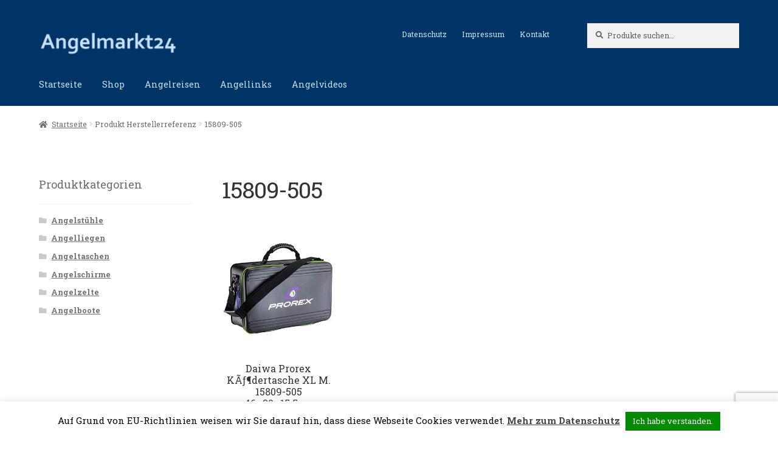

--- FILE ---
content_type: text/html; charset=utf-8
request_url: https://www.google.com/recaptcha/api2/anchor?ar=1&k=6Ld_fRsaAAAAAFsEhemETMCo0WrhKMBlwmILkO4W&co=aHR0cHM6Ly9hbmdlbG1hcmt0MjQuZGU6NDQz&hl=en&v=PoyoqOPhxBO7pBk68S4YbpHZ&size=invisible&anchor-ms=20000&execute-ms=30000&cb=fae9ktd16vv
body_size: 48581
content:
<!DOCTYPE HTML><html dir="ltr" lang="en"><head><meta http-equiv="Content-Type" content="text/html; charset=UTF-8">
<meta http-equiv="X-UA-Compatible" content="IE=edge">
<title>reCAPTCHA</title>
<style type="text/css">
/* cyrillic-ext */
@font-face {
  font-family: 'Roboto';
  font-style: normal;
  font-weight: 400;
  font-stretch: 100%;
  src: url(//fonts.gstatic.com/s/roboto/v48/KFO7CnqEu92Fr1ME7kSn66aGLdTylUAMa3GUBHMdazTgWw.woff2) format('woff2');
  unicode-range: U+0460-052F, U+1C80-1C8A, U+20B4, U+2DE0-2DFF, U+A640-A69F, U+FE2E-FE2F;
}
/* cyrillic */
@font-face {
  font-family: 'Roboto';
  font-style: normal;
  font-weight: 400;
  font-stretch: 100%;
  src: url(//fonts.gstatic.com/s/roboto/v48/KFO7CnqEu92Fr1ME7kSn66aGLdTylUAMa3iUBHMdazTgWw.woff2) format('woff2');
  unicode-range: U+0301, U+0400-045F, U+0490-0491, U+04B0-04B1, U+2116;
}
/* greek-ext */
@font-face {
  font-family: 'Roboto';
  font-style: normal;
  font-weight: 400;
  font-stretch: 100%;
  src: url(//fonts.gstatic.com/s/roboto/v48/KFO7CnqEu92Fr1ME7kSn66aGLdTylUAMa3CUBHMdazTgWw.woff2) format('woff2');
  unicode-range: U+1F00-1FFF;
}
/* greek */
@font-face {
  font-family: 'Roboto';
  font-style: normal;
  font-weight: 400;
  font-stretch: 100%;
  src: url(//fonts.gstatic.com/s/roboto/v48/KFO7CnqEu92Fr1ME7kSn66aGLdTylUAMa3-UBHMdazTgWw.woff2) format('woff2');
  unicode-range: U+0370-0377, U+037A-037F, U+0384-038A, U+038C, U+038E-03A1, U+03A3-03FF;
}
/* math */
@font-face {
  font-family: 'Roboto';
  font-style: normal;
  font-weight: 400;
  font-stretch: 100%;
  src: url(//fonts.gstatic.com/s/roboto/v48/KFO7CnqEu92Fr1ME7kSn66aGLdTylUAMawCUBHMdazTgWw.woff2) format('woff2');
  unicode-range: U+0302-0303, U+0305, U+0307-0308, U+0310, U+0312, U+0315, U+031A, U+0326-0327, U+032C, U+032F-0330, U+0332-0333, U+0338, U+033A, U+0346, U+034D, U+0391-03A1, U+03A3-03A9, U+03B1-03C9, U+03D1, U+03D5-03D6, U+03F0-03F1, U+03F4-03F5, U+2016-2017, U+2034-2038, U+203C, U+2040, U+2043, U+2047, U+2050, U+2057, U+205F, U+2070-2071, U+2074-208E, U+2090-209C, U+20D0-20DC, U+20E1, U+20E5-20EF, U+2100-2112, U+2114-2115, U+2117-2121, U+2123-214F, U+2190, U+2192, U+2194-21AE, U+21B0-21E5, U+21F1-21F2, U+21F4-2211, U+2213-2214, U+2216-22FF, U+2308-230B, U+2310, U+2319, U+231C-2321, U+2336-237A, U+237C, U+2395, U+239B-23B7, U+23D0, U+23DC-23E1, U+2474-2475, U+25AF, U+25B3, U+25B7, U+25BD, U+25C1, U+25CA, U+25CC, U+25FB, U+266D-266F, U+27C0-27FF, U+2900-2AFF, U+2B0E-2B11, U+2B30-2B4C, U+2BFE, U+3030, U+FF5B, U+FF5D, U+1D400-1D7FF, U+1EE00-1EEFF;
}
/* symbols */
@font-face {
  font-family: 'Roboto';
  font-style: normal;
  font-weight: 400;
  font-stretch: 100%;
  src: url(//fonts.gstatic.com/s/roboto/v48/KFO7CnqEu92Fr1ME7kSn66aGLdTylUAMaxKUBHMdazTgWw.woff2) format('woff2');
  unicode-range: U+0001-000C, U+000E-001F, U+007F-009F, U+20DD-20E0, U+20E2-20E4, U+2150-218F, U+2190, U+2192, U+2194-2199, U+21AF, U+21E6-21F0, U+21F3, U+2218-2219, U+2299, U+22C4-22C6, U+2300-243F, U+2440-244A, U+2460-24FF, U+25A0-27BF, U+2800-28FF, U+2921-2922, U+2981, U+29BF, U+29EB, U+2B00-2BFF, U+4DC0-4DFF, U+FFF9-FFFB, U+10140-1018E, U+10190-1019C, U+101A0, U+101D0-101FD, U+102E0-102FB, U+10E60-10E7E, U+1D2C0-1D2D3, U+1D2E0-1D37F, U+1F000-1F0FF, U+1F100-1F1AD, U+1F1E6-1F1FF, U+1F30D-1F30F, U+1F315, U+1F31C, U+1F31E, U+1F320-1F32C, U+1F336, U+1F378, U+1F37D, U+1F382, U+1F393-1F39F, U+1F3A7-1F3A8, U+1F3AC-1F3AF, U+1F3C2, U+1F3C4-1F3C6, U+1F3CA-1F3CE, U+1F3D4-1F3E0, U+1F3ED, U+1F3F1-1F3F3, U+1F3F5-1F3F7, U+1F408, U+1F415, U+1F41F, U+1F426, U+1F43F, U+1F441-1F442, U+1F444, U+1F446-1F449, U+1F44C-1F44E, U+1F453, U+1F46A, U+1F47D, U+1F4A3, U+1F4B0, U+1F4B3, U+1F4B9, U+1F4BB, U+1F4BF, U+1F4C8-1F4CB, U+1F4D6, U+1F4DA, U+1F4DF, U+1F4E3-1F4E6, U+1F4EA-1F4ED, U+1F4F7, U+1F4F9-1F4FB, U+1F4FD-1F4FE, U+1F503, U+1F507-1F50B, U+1F50D, U+1F512-1F513, U+1F53E-1F54A, U+1F54F-1F5FA, U+1F610, U+1F650-1F67F, U+1F687, U+1F68D, U+1F691, U+1F694, U+1F698, U+1F6AD, U+1F6B2, U+1F6B9-1F6BA, U+1F6BC, U+1F6C6-1F6CF, U+1F6D3-1F6D7, U+1F6E0-1F6EA, U+1F6F0-1F6F3, U+1F6F7-1F6FC, U+1F700-1F7FF, U+1F800-1F80B, U+1F810-1F847, U+1F850-1F859, U+1F860-1F887, U+1F890-1F8AD, U+1F8B0-1F8BB, U+1F8C0-1F8C1, U+1F900-1F90B, U+1F93B, U+1F946, U+1F984, U+1F996, U+1F9E9, U+1FA00-1FA6F, U+1FA70-1FA7C, U+1FA80-1FA89, U+1FA8F-1FAC6, U+1FACE-1FADC, U+1FADF-1FAE9, U+1FAF0-1FAF8, U+1FB00-1FBFF;
}
/* vietnamese */
@font-face {
  font-family: 'Roboto';
  font-style: normal;
  font-weight: 400;
  font-stretch: 100%;
  src: url(//fonts.gstatic.com/s/roboto/v48/KFO7CnqEu92Fr1ME7kSn66aGLdTylUAMa3OUBHMdazTgWw.woff2) format('woff2');
  unicode-range: U+0102-0103, U+0110-0111, U+0128-0129, U+0168-0169, U+01A0-01A1, U+01AF-01B0, U+0300-0301, U+0303-0304, U+0308-0309, U+0323, U+0329, U+1EA0-1EF9, U+20AB;
}
/* latin-ext */
@font-face {
  font-family: 'Roboto';
  font-style: normal;
  font-weight: 400;
  font-stretch: 100%;
  src: url(//fonts.gstatic.com/s/roboto/v48/KFO7CnqEu92Fr1ME7kSn66aGLdTylUAMa3KUBHMdazTgWw.woff2) format('woff2');
  unicode-range: U+0100-02BA, U+02BD-02C5, U+02C7-02CC, U+02CE-02D7, U+02DD-02FF, U+0304, U+0308, U+0329, U+1D00-1DBF, U+1E00-1E9F, U+1EF2-1EFF, U+2020, U+20A0-20AB, U+20AD-20C0, U+2113, U+2C60-2C7F, U+A720-A7FF;
}
/* latin */
@font-face {
  font-family: 'Roboto';
  font-style: normal;
  font-weight: 400;
  font-stretch: 100%;
  src: url(//fonts.gstatic.com/s/roboto/v48/KFO7CnqEu92Fr1ME7kSn66aGLdTylUAMa3yUBHMdazQ.woff2) format('woff2');
  unicode-range: U+0000-00FF, U+0131, U+0152-0153, U+02BB-02BC, U+02C6, U+02DA, U+02DC, U+0304, U+0308, U+0329, U+2000-206F, U+20AC, U+2122, U+2191, U+2193, U+2212, U+2215, U+FEFF, U+FFFD;
}
/* cyrillic-ext */
@font-face {
  font-family: 'Roboto';
  font-style: normal;
  font-weight: 500;
  font-stretch: 100%;
  src: url(//fonts.gstatic.com/s/roboto/v48/KFO7CnqEu92Fr1ME7kSn66aGLdTylUAMa3GUBHMdazTgWw.woff2) format('woff2');
  unicode-range: U+0460-052F, U+1C80-1C8A, U+20B4, U+2DE0-2DFF, U+A640-A69F, U+FE2E-FE2F;
}
/* cyrillic */
@font-face {
  font-family: 'Roboto';
  font-style: normal;
  font-weight: 500;
  font-stretch: 100%;
  src: url(//fonts.gstatic.com/s/roboto/v48/KFO7CnqEu92Fr1ME7kSn66aGLdTylUAMa3iUBHMdazTgWw.woff2) format('woff2');
  unicode-range: U+0301, U+0400-045F, U+0490-0491, U+04B0-04B1, U+2116;
}
/* greek-ext */
@font-face {
  font-family: 'Roboto';
  font-style: normal;
  font-weight: 500;
  font-stretch: 100%;
  src: url(//fonts.gstatic.com/s/roboto/v48/KFO7CnqEu92Fr1ME7kSn66aGLdTylUAMa3CUBHMdazTgWw.woff2) format('woff2');
  unicode-range: U+1F00-1FFF;
}
/* greek */
@font-face {
  font-family: 'Roboto';
  font-style: normal;
  font-weight: 500;
  font-stretch: 100%;
  src: url(//fonts.gstatic.com/s/roboto/v48/KFO7CnqEu92Fr1ME7kSn66aGLdTylUAMa3-UBHMdazTgWw.woff2) format('woff2');
  unicode-range: U+0370-0377, U+037A-037F, U+0384-038A, U+038C, U+038E-03A1, U+03A3-03FF;
}
/* math */
@font-face {
  font-family: 'Roboto';
  font-style: normal;
  font-weight: 500;
  font-stretch: 100%;
  src: url(//fonts.gstatic.com/s/roboto/v48/KFO7CnqEu92Fr1ME7kSn66aGLdTylUAMawCUBHMdazTgWw.woff2) format('woff2');
  unicode-range: U+0302-0303, U+0305, U+0307-0308, U+0310, U+0312, U+0315, U+031A, U+0326-0327, U+032C, U+032F-0330, U+0332-0333, U+0338, U+033A, U+0346, U+034D, U+0391-03A1, U+03A3-03A9, U+03B1-03C9, U+03D1, U+03D5-03D6, U+03F0-03F1, U+03F4-03F5, U+2016-2017, U+2034-2038, U+203C, U+2040, U+2043, U+2047, U+2050, U+2057, U+205F, U+2070-2071, U+2074-208E, U+2090-209C, U+20D0-20DC, U+20E1, U+20E5-20EF, U+2100-2112, U+2114-2115, U+2117-2121, U+2123-214F, U+2190, U+2192, U+2194-21AE, U+21B0-21E5, U+21F1-21F2, U+21F4-2211, U+2213-2214, U+2216-22FF, U+2308-230B, U+2310, U+2319, U+231C-2321, U+2336-237A, U+237C, U+2395, U+239B-23B7, U+23D0, U+23DC-23E1, U+2474-2475, U+25AF, U+25B3, U+25B7, U+25BD, U+25C1, U+25CA, U+25CC, U+25FB, U+266D-266F, U+27C0-27FF, U+2900-2AFF, U+2B0E-2B11, U+2B30-2B4C, U+2BFE, U+3030, U+FF5B, U+FF5D, U+1D400-1D7FF, U+1EE00-1EEFF;
}
/* symbols */
@font-face {
  font-family: 'Roboto';
  font-style: normal;
  font-weight: 500;
  font-stretch: 100%;
  src: url(//fonts.gstatic.com/s/roboto/v48/KFO7CnqEu92Fr1ME7kSn66aGLdTylUAMaxKUBHMdazTgWw.woff2) format('woff2');
  unicode-range: U+0001-000C, U+000E-001F, U+007F-009F, U+20DD-20E0, U+20E2-20E4, U+2150-218F, U+2190, U+2192, U+2194-2199, U+21AF, U+21E6-21F0, U+21F3, U+2218-2219, U+2299, U+22C4-22C6, U+2300-243F, U+2440-244A, U+2460-24FF, U+25A0-27BF, U+2800-28FF, U+2921-2922, U+2981, U+29BF, U+29EB, U+2B00-2BFF, U+4DC0-4DFF, U+FFF9-FFFB, U+10140-1018E, U+10190-1019C, U+101A0, U+101D0-101FD, U+102E0-102FB, U+10E60-10E7E, U+1D2C0-1D2D3, U+1D2E0-1D37F, U+1F000-1F0FF, U+1F100-1F1AD, U+1F1E6-1F1FF, U+1F30D-1F30F, U+1F315, U+1F31C, U+1F31E, U+1F320-1F32C, U+1F336, U+1F378, U+1F37D, U+1F382, U+1F393-1F39F, U+1F3A7-1F3A8, U+1F3AC-1F3AF, U+1F3C2, U+1F3C4-1F3C6, U+1F3CA-1F3CE, U+1F3D4-1F3E0, U+1F3ED, U+1F3F1-1F3F3, U+1F3F5-1F3F7, U+1F408, U+1F415, U+1F41F, U+1F426, U+1F43F, U+1F441-1F442, U+1F444, U+1F446-1F449, U+1F44C-1F44E, U+1F453, U+1F46A, U+1F47D, U+1F4A3, U+1F4B0, U+1F4B3, U+1F4B9, U+1F4BB, U+1F4BF, U+1F4C8-1F4CB, U+1F4D6, U+1F4DA, U+1F4DF, U+1F4E3-1F4E6, U+1F4EA-1F4ED, U+1F4F7, U+1F4F9-1F4FB, U+1F4FD-1F4FE, U+1F503, U+1F507-1F50B, U+1F50D, U+1F512-1F513, U+1F53E-1F54A, U+1F54F-1F5FA, U+1F610, U+1F650-1F67F, U+1F687, U+1F68D, U+1F691, U+1F694, U+1F698, U+1F6AD, U+1F6B2, U+1F6B9-1F6BA, U+1F6BC, U+1F6C6-1F6CF, U+1F6D3-1F6D7, U+1F6E0-1F6EA, U+1F6F0-1F6F3, U+1F6F7-1F6FC, U+1F700-1F7FF, U+1F800-1F80B, U+1F810-1F847, U+1F850-1F859, U+1F860-1F887, U+1F890-1F8AD, U+1F8B0-1F8BB, U+1F8C0-1F8C1, U+1F900-1F90B, U+1F93B, U+1F946, U+1F984, U+1F996, U+1F9E9, U+1FA00-1FA6F, U+1FA70-1FA7C, U+1FA80-1FA89, U+1FA8F-1FAC6, U+1FACE-1FADC, U+1FADF-1FAE9, U+1FAF0-1FAF8, U+1FB00-1FBFF;
}
/* vietnamese */
@font-face {
  font-family: 'Roboto';
  font-style: normal;
  font-weight: 500;
  font-stretch: 100%;
  src: url(//fonts.gstatic.com/s/roboto/v48/KFO7CnqEu92Fr1ME7kSn66aGLdTylUAMa3OUBHMdazTgWw.woff2) format('woff2');
  unicode-range: U+0102-0103, U+0110-0111, U+0128-0129, U+0168-0169, U+01A0-01A1, U+01AF-01B0, U+0300-0301, U+0303-0304, U+0308-0309, U+0323, U+0329, U+1EA0-1EF9, U+20AB;
}
/* latin-ext */
@font-face {
  font-family: 'Roboto';
  font-style: normal;
  font-weight: 500;
  font-stretch: 100%;
  src: url(//fonts.gstatic.com/s/roboto/v48/KFO7CnqEu92Fr1ME7kSn66aGLdTylUAMa3KUBHMdazTgWw.woff2) format('woff2');
  unicode-range: U+0100-02BA, U+02BD-02C5, U+02C7-02CC, U+02CE-02D7, U+02DD-02FF, U+0304, U+0308, U+0329, U+1D00-1DBF, U+1E00-1E9F, U+1EF2-1EFF, U+2020, U+20A0-20AB, U+20AD-20C0, U+2113, U+2C60-2C7F, U+A720-A7FF;
}
/* latin */
@font-face {
  font-family: 'Roboto';
  font-style: normal;
  font-weight: 500;
  font-stretch: 100%;
  src: url(//fonts.gstatic.com/s/roboto/v48/KFO7CnqEu92Fr1ME7kSn66aGLdTylUAMa3yUBHMdazQ.woff2) format('woff2');
  unicode-range: U+0000-00FF, U+0131, U+0152-0153, U+02BB-02BC, U+02C6, U+02DA, U+02DC, U+0304, U+0308, U+0329, U+2000-206F, U+20AC, U+2122, U+2191, U+2193, U+2212, U+2215, U+FEFF, U+FFFD;
}
/* cyrillic-ext */
@font-face {
  font-family: 'Roboto';
  font-style: normal;
  font-weight: 900;
  font-stretch: 100%;
  src: url(//fonts.gstatic.com/s/roboto/v48/KFO7CnqEu92Fr1ME7kSn66aGLdTylUAMa3GUBHMdazTgWw.woff2) format('woff2');
  unicode-range: U+0460-052F, U+1C80-1C8A, U+20B4, U+2DE0-2DFF, U+A640-A69F, U+FE2E-FE2F;
}
/* cyrillic */
@font-face {
  font-family: 'Roboto';
  font-style: normal;
  font-weight: 900;
  font-stretch: 100%;
  src: url(//fonts.gstatic.com/s/roboto/v48/KFO7CnqEu92Fr1ME7kSn66aGLdTylUAMa3iUBHMdazTgWw.woff2) format('woff2');
  unicode-range: U+0301, U+0400-045F, U+0490-0491, U+04B0-04B1, U+2116;
}
/* greek-ext */
@font-face {
  font-family: 'Roboto';
  font-style: normal;
  font-weight: 900;
  font-stretch: 100%;
  src: url(//fonts.gstatic.com/s/roboto/v48/KFO7CnqEu92Fr1ME7kSn66aGLdTylUAMa3CUBHMdazTgWw.woff2) format('woff2');
  unicode-range: U+1F00-1FFF;
}
/* greek */
@font-face {
  font-family: 'Roboto';
  font-style: normal;
  font-weight: 900;
  font-stretch: 100%;
  src: url(//fonts.gstatic.com/s/roboto/v48/KFO7CnqEu92Fr1ME7kSn66aGLdTylUAMa3-UBHMdazTgWw.woff2) format('woff2');
  unicode-range: U+0370-0377, U+037A-037F, U+0384-038A, U+038C, U+038E-03A1, U+03A3-03FF;
}
/* math */
@font-face {
  font-family: 'Roboto';
  font-style: normal;
  font-weight: 900;
  font-stretch: 100%;
  src: url(//fonts.gstatic.com/s/roboto/v48/KFO7CnqEu92Fr1ME7kSn66aGLdTylUAMawCUBHMdazTgWw.woff2) format('woff2');
  unicode-range: U+0302-0303, U+0305, U+0307-0308, U+0310, U+0312, U+0315, U+031A, U+0326-0327, U+032C, U+032F-0330, U+0332-0333, U+0338, U+033A, U+0346, U+034D, U+0391-03A1, U+03A3-03A9, U+03B1-03C9, U+03D1, U+03D5-03D6, U+03F0-03F1, U+03F4-03F5, U+2016-2017, U+2034-2038, U+203C, U+2040, U+2043, U+2047, U+2050, U+2057, U+205F, U+2070-2071, U+2074-208E, U+2090-209C, U+20D0-20DC, U+20E1, U+20E5-20EF, U+2100-2112, U+2114-2115, U+2117-2121, U+2123-214F, U+2190, U+2192, U+2194-21AE, U+21B0-21E5, U+21F1-21F2, U+21F4-2211, U+2213-2214, U+2216-22FF, U+2308-230B, U+2310, U+2319, U+231C-2321, U+2336-237A, U+237C, U+2395, U+239B-23B7, U+23D0, U+23DC-23E1, U+2474-2475, U+25AF, U+25B3, U+25B7, U+25BD, U+25C1, U+25CA, U+25CC, U+25FB, U+266D-266F, U+27C0-27FF, U+2900-2AFF, U+2B0E-2B11, U+2B30-2B4C, U+2BFE, U+3030, U+FF5B, U+FF5D, U+1D400-1D7FF, U+1EE00-1EEFF;
}
/* symbols */
@font-face {
  font-family: 'Roboto';
  font-style: normal;
  font-weight: 900;
  font-stretch: 100%;
  src: url(//fonts.gstatic.com/s/roboto/v48/KFO7CnqEu92Fr1ME7kSn66aGLdTylUAMaxKUBHMdazTgWw.woff2) format('woff2');
  unicode-range: U+0001-000C, U+000E-001F, U+007F-009F, U+20DD-20E0, U+20E2-20E4, U+2150-218F, U+2190, U+2192, U+2194-2199, U+21AF, U+21E6-21F0, U+21F3, U+2218-2219, U+2299, U+22C4-22C6, U+2300-243F, U+2440-244A, U+2460-24FF, U+25A0-27BF, U+2800-28FF, U+2921-2922, U+2981, U+29BF, U+29EB, U+2B00-2BFF, U+4DC0-4DFF, U+FFF9-FFFB, U+10140-1018E, U+10190-1019C, U+101A0, U+101D0-101FD, U+102E0-102FB, U+10E60-10E7E, U+1D2C0-1D2D3, U+1D2E0-1D37F, U+1F000-1F0FF, U+1F100-1F1AD, U+1F1E6-1F1FF, U+1F30D-1F30F, U+1F315, U+1F31C, U+1F31E, U+1F320-1F32C, U+1F336, U+1F378, U+1F37D, U+1F382, U+1F393-1F39F, U+1F3A7-1F3A8, U+1F3AC-1F3AF, U+1F3C2, U+1F3C4-1F3C6, U+1F3CA-1F3CE, U+1F3D4-1F3E0, U+1F3ED, U+1F3F1-1F3F3, U+1F3F5-1F3F7, U+1F408, U+1F415, U+1F41F, U+1F426, U+1F43F, U+1F441-1F442, U+1F444, U+1F446-1F449, U+1F44C-1F44E, U+1F453, U+1F46A, U+1F47D, U+1F4A3, U+1F4B0, U+1F4B3, U+1F4B9, U+1F4BB, U+1F4BF, U+1F4C8-1F4CB, U+1F4D6, U+1F4DA, U+1F4DF, U+1F4E3-1F4E6, U+1F4EA-1F4ED, U+1F4F7, U+1F4F9-1F4FB, U+1F4FD-1F4FE, U+1F503, U+1F507-1F50B, U+1F50D, U+1F512-1F513, U+1F53E-1F54A, U+1F54F-1F5FA, U+1F610, U+1F650-1F67F, U+1F687, U+1F68D, U+1F691, U+1F694, U+1F698, U+1F6AD, U+1F6B2, U+1F6B9-1F6BA, U+1F6BC, U+1F6C6-1F6CF, U+1F6D3-1F6D7, U+1F6E0-1F6EA, U+1F6F0-1F6F3, U+1F6F7-1F6FC, U+1F700-1F7FF, U+1F800-1F80B, U+1F810-1F847, U+1F850-1F859, U+1F860-1F887, U+1F890-1F8AD, U+1F8B0-1F8BB, U+1F8C0-1F8C1, U+1F900-1F90B, U+1F93B, U+1F946, U+1F984, U+1F996, U+1F9E9, U+1FA00-1FA6F, U+1FA70-1FA7C, U+1FA80-1FA89, U+1FA8F-1FAC6, U+1FACE-1FADC, U+1FADF-1FAE9, U+1FAF0-1FAF8, U+1FB00-1FBFF;
}
/* vietnamese */
@font-face {
  font-family: 'Roboto';
  font-style: normal;
  font-weight: 900;
  font-stretch: 100%;
  src: url(//fonts.gstatic.com/s/roboto/v48/KFO7CnqEu92Fr1ME7kSn66aGLdTylUAMa3OUBHMdazTgWw.woff2) format('woff2');
  unicode-range: U+0102-0103, U+0110-0111, U+0128-0129, U+0168-0169, U+01A0-01A1, U+01AF-01B0, U+0300-0301, U+0303-0304, U+0308-0309, U+0323, U+0329, U+1EA0-1EF9, U+20AB;
}
/* latin-ext */
@font-face {
  font-family: 'Roboto';
  font-style: normal;
  font-weight: 900;
  font-stretch: 100%;
  src: url(//fonts.gstatic.com/s/roboto/v48/KFO7CnqEu92Fr1ME7kSn66aGLdTylUAMa3KUBHMdazTgWw.woff2) format('woff2');
  unicode-range: U+0100-02BA, U+02BD-02C5, U+02C7-02CC, U+02CE-02D7, U+02DD-02FF, U+0304, U+0308, U+0329, U+1D00-1DBF, U+1E00-1E9F, U+1EF2-1EFF, U+2020, U+20A0-20AB, U+20AD-20C0, U+2113, U+2C60-2C7F, U+A720-A7FF;
}
/* latin */
@font-face {
  font-family: 'Roboto';
  font-style: normal;
  font-weight: 900;
  font-stretch: 100%;
  src: url(//fonts.gstatic.com/s/roboto/v48/KFO7CnqEu92Fr1ME7kSn66aGLdTylUAMa3yUBHMdazQ.woff2) format('woff2');
  unicode-range: U+0000-00FF, U+0131, U+0152-0153, U+02BB-02BC, U+02C6, U+02DA, U+02DC, U+0304, U+0308, U+0329, U+2000-206F, U+20AC, U+2122, U+2191, U+2193, U+2212, U+2215, U+FEFF, U+FFFD;
}

</style>
<link rel="stylesheet" type="text/css" href="https://www.gstatic.com/recaptcha/releases/PoyoqOPhxBO7pBk68S4YbpHZ/styles__ltr.css">
<script nonce="Cxv91_e83ecjrvh1K3imnw" type="text/javascript">window['__recaptcha_api'] = 'https://www.google.com/recaptcha/api2/';</script>
<script type="text/javascript" src="https://www.gstatic.com/recaptcha/releases/PoyoqOPhxBO7pBk68S4YbpHZ/recaptcha__en.js" nonce="Cxv91_e83ecjrvh1K3imnw">
      
    </script></head>
<body><div id="rc-anchor-alert" class="rc-anchor-alert"></div>
<input type="hidden" id="recaptcha-token" value="[base64]">
<script type="text/javascript" nonce="Cxv91_e83ecjrvh1K3imnw">
      recaptcha.anchor.Main.init("[\x22ainput\x22,[\x22bgdata\x22,\x22\x22,\[base64]/[base64]/[base64]/bmV3IHJbeF0oY1swXSk6RT09Mj9uZXcgclt4XShjWzBdLGNbMV0pOkU9PTM/bmV3IHJbeF0oY1swXSxjWzFdLGNbMl0pOkU9PTQ/[base64]/[base64]/[base64]/[base64]/[base64]/[base64]/[base64]/[base64]\x22,\[base64]\x22,\[base64]/DvMOfVMKKw5HDjAZFVWDCpFMewp9Xw6HClW9ieghjwonCgDsSfnwlAcOBDcOnw5kDw7TDhgjDjUxVw7/Dvh83w4XCpSsEPcO0wq9Cw4DDp8Okw5zCosK/D8Oqw4fDt3kfw5Frw7p8DsKLJMKAwpAKXsOTwooKwoQBSMOrw7w4FzzDqcOOwp8Xw6YiTMKGG8OIwrrCscOyWR1Bcj/CuSXCpzbDnMKwWMO9wp7CicO1BAIMJw/[base64]/[base64]/CqsKTZCtMT2cjHx0VwqHDgMO+wrZ5wqLDiUbDpcKIJMKXEWnDj8KOcsKQwobCiCTCv8OKQ8KMZn/CqTHDqsOsJBDCijvDs8KnRcKtJ28VflZ4JmnCgMKpw4UwwqVwFBFrw7HCkcKKw4bDnMKgw4PCgg0zOcOBAQfDgAZgw4HCgcOPd8O5wqfDqQPDn8KRwqRdH8KlwqfDosOdeSgoUcKUw6/Cn1MYbWdqw4zDgsKyw40IcQnCocKvw6nDhcKMwrXCihIWw6tow4HDjQzDvMOBYm9FF28Fw6tgf8Kvw5tFfmzDo8KuwpfDjl4YD8KyKMKOw4E6w6hZF8KPGXHDrDAfdMOOw4pQwrMNXHNWwo0MYVvCg2vDssK0w6BgLcKPdUHDiMOCw6/Cuy7Cn8OIw7TCn8OsS8ObK2HCu8KhwqHCqTErYUnDm2jDqhPDs8KiRkdER8KwYMOhKUYQNAccw5x9SyTCqUgsIlNNHcOgaz/DiMOOwrrDuAYyIsO2eQLCjRTDosKBITl9w4BAOVPCnlYWwqzDsTjDg8Kqa3vClMO/w68UJcObOcORWWrCqxMswojDvAbCk8Kswq/DuMKQDHFXwoB/w5sdEMK2E8OXwprCpEBtw57DomBWw5bCgxvCkG8VwqYxe8O9YMKYwpkTLTrDvTY8AMK/LmzDmMKKwpJ1wqZ0w4QWwrLDksK7w6bCt2DDtmJqE8OYYlZoRHzDvH1Pwo3CrTDCgcO2Axd6w5sUHkJywoXClsOLKGLCq2cXXMOULMK8IsKXcMK4wpN5wqjDshElCF/DqGTDmlLCsl5lesKIw6RGIcO/HmciwojDgMKxE3NzXcOhPsKNwqDCoAvCmwIAK19ywp7Dn33DjVrDtUYmLjN2w4fCgxTDl8OUw5gFw4V9dWUqw5U5V1pEBsO5w6Vow6A3w5V3wrzCs8K9w6bDogTDlg/DvMKVUmBxWWXCpcOSwr3ClkHDvTFUJCDDjMO5ZcOew61ubsKFw6nDiMKUAMKzZMKGwpx1w4paw5ofwrbDpHDDlWQ2a8KcwoB3w7MLdU9Fwpkkw7HDosKmw6bDvEFkPsKjw4fCtjFOwprDocO/aMORSFvCqC/[base64]/fFpQGcOAwpBOMcKGwp/CqMKUw4bDiDUaw7pLL3RQE8Olw4XClVoXRcKSwpXCpnxKME7CnxQUbMOEI8KBYSTDrsOhRsKVwpQ1wrrDnR/DmiRgEj1FE3/Do8OYA2/DjsKcOsK9AElnEcK3w4JhZMKUw4F7w5HCtTXCvMKyRUnCtRrDnHjDscKEw4hdWcKlwpnDqMOiDcOWw7/DhcOuwoB6wrfDlcOBFhEEw6bDuHM8ZifCucOpEMOREi8TbsKEM8K8YGMcw64lJBHCsTjDpFXCqsKhF8O4HcK9w7pKTk53w4FROcO+UyYCaxzCqsOEw4YzH0xHwodqwprDpBHDg8OSw6HDlnUQJTMhfEw5w6FDwohxw7gsJMOXd8OofMKdTHg+HxnDqWAmcsOCUzIFwq/CkSdDwoDDs1LClETDl8K2wrnClMO2FsOiZcKKHnnDhnPCvcOOw47Dm8KQKC/Cm8OedsKkwpjDpDfDgMKrbMKeNHJfRygCWMKtwoXCunfCp8OwMcOSw6nCqCHDp8O/wrgQwp8aw5kWNcKDMi/Dl8KAwqDDksO7w4tBwqoMAkDCmX05HcOqwrPCsH3Cn8O/UcO5LcKtw61jw63DsyrDvnZkYsKGQcO5CWk1PsKLccOkwrYAMMOfcmXDiMKRw6vDlMKQL0nDi0EoZcKbKh3DssOgw5NGw5RiJzkLY8OnAMKXw43DuMOEw4fClsKnw6HClWnDg8KEw5JkHQTCqkfClMKDUsOlwr/ClHx8w4PDlxozwrfDq0jDpiswf8Oiw5EYw65LwoDCosOXw6/[base64]/DhQ3Ck8O6w5nDoC3DiMKWaALDrzNkwpAnKcOiLlzConLCiWlFN8O+BGjChE4zw77CpSZJw5TDpSLComYzwp0CaAI6w4IpwphLVijDn3F8c8Oew5AIwrfDusKtA8OPWsKBw5nDnMO/X25Iw7nDjMKsw5Q3w4vCt3XCg8Odw79/wrp4w7/[base64]/DgXFyBl4ew4pDZsOgbF3DvG3CpF52bTPDgMKBw7NFbnDDiFHDlGjDrsOsOMOncMOPwoN5IcKvZMKNw6U+wp3DghZSwoAvNsKDwpbDv8OcZcO6JsOMfA/DucKNb8OkwpR5wpF/ZFI5XMOpwoXCvELCqXvDr0vCi8OLwpBywqxpwofCqHxsEV9Ww7B2czbDsFg1ZjzCrRvChkFSJD4JC1HCvcO+C8OAcMK4wpnCsznCmMOHH8Ofwr5EesO9HQvCkcKif098NcOZJlPDp8K8fwPCiMO/w5/[base64]/CgQ7CuQPDpBrCscOZwrzCs8KeFMKFwqMxNsOvUMKhFsOKf8Kew446w48zw67DqsKYwrBgD8Kuw4jDshVyZ8Ksw59Hw5Qaw41mwq9lYMKIU8OVPsOzLDcSaQQhQS7DrSfDgsKJEMObwq95RRMRI8Oywp/DuDXDuVl5DsK9w6/Cs8OVw4fCosKZccK/wo/Dix3Dp8O+wo7CvjVSJMOsw5d1wrpsw758wqsJw6lzw5h0WFlZFcOTQcK6w7xkXMKLwp/DlcKhw63DpcKZHcOqKgDDhcKhXC19MMO4ZjHCs8KIbMOxHiUjKsOqJSYDwoDDlGQ9EMKJwqMkw5LCpcOSwqDDqsKuwp/CkEHChlnCjsKWJik7GyA9wrPCtkDDjGLCjC3CtMKRw4Ixwqwew6ZWcm14cjPCqnQHwqxIw6Baw5fDlwXDkjbCt8KQGkgBw7LDhsOuw5/CrD3CrcK2SsOAw7Fswp0kAT5qLsOrw7TDvcKtw5nCp8KkNcKEMw/CvEAHwrjCn8OMD8KCwopDwqxBJsOtw5hnS2LDo8Ofwq5PfcKWECPCtcOwViEmangGYlfClmVZEhzDrcKSIF57f8OrVcK3wrrChn3DtMOSw4Mcw5/ChzjClcKvUUjCgcOZScK1CX/DoUzDh1QlwoRIw40KwpfDjzvCjsO5QSfCrMKtGBDDunbClx4/wpTDqFxiwq8ZwrLCr20bw4UDRMKRWcKUw4DDjGYnw5/[base64]/wph3c10Mwo5fwrU2LcOVDMOWwrjCmh/CgX/CmsKkSjszVMKvwq7CvMKpwpXDjcKUDmgxbQbDugnDrcKMQHAWfsKhf8O7w4fDhMOIE8Kdw6gHPsKrwqNaN8O4w7jDlQFFw5HDrMKXHMOUw5cJwqYmw7nCmsOFScK8woBiw5vDqcKSJ0/[base64]/[base64]/CtQ5Lw4h2wrtfw74RR8KJd8OLRsKYw5Z5P8KOwr9ne8Klw6cswqFiwrY+wqfCsMOsKcOCw4fCqQg6wotnwoMSRQp+w5DDn8Ktw6HDgxfCnMOUGMKZw4Q4H8OcwrRiWkzChsOhwqjCnB7ClsK+YMKMwpTDh3nCg8KVwoAwwoPClRFbThcpdMOZw685wq7CqsKiWMOcwo/CvcKXw6HCqcKaIwx9NsKSA8OhexpVG3HCgS1Mw4McVkjDv8KbF8OoTMKKwrgfwqvCgT9aw7rCu8KwfMO+MTrDq8KBwplTbhfCuMOyXnBbwpoMe8KFw7tgwpLCr1bDlC/CmBTDkMOIAcKCwrXDjhvDk8KOwqnDv1V5FcKLJsKhw4/DkGzDucOhQcK9w5XChMKnEgN/w4jChGDDkBfDvnJAcMO6cG50O8Kvw5HCiMKnYWXChwPDlTHCtMK/[base64]/CsMO0M8Oaw6QdfnTDmCvDhUTCvcKJwrfDhghxRA0Bw4U5cxTDmAZzwrQNGcKuwrTDlErCvMKiw4Jawr3Cq8KHfcKzMRDCq8Knw4rDicOBC8OywqPCn8Knw5YTwpEQwo5Cwr/CvcO9w5E8wqnDucKCw5DCiwZfFsOwfsObQHLDhWMnw6PCm1caw4LDgi9QwrkZw5vCsR/DvFB4CMKYwppGMcKyLsOuH8Ktwpg3w5/DtDbCssOEVmA4DBPDo27Chw9swqIgccOBGj11TMOxwrXCj2NfwqdIwpTCnQNIw7XDvHNRUhrCnMObwqwdWMOSw4jCs8KdwrAKdQjCtWUxQFcHGcKhDVNyAFzCgsO9EjYnPkJqw4jCosOxwo/DuMObe2E0C8KLwrQOwpgew6HDu8KKIgrDlSVyR8KYD2XClMOYLgfDhcKJI8Kxw5Ndwp/DmUzDoVDCgRrCvX/ChU/Do8KWN1sqw7Nrw7IoJMKbL8KuODtIHDrChCLDtTLCk37CuW/ClcO0wqUKw6TCkMKNDQ/DrTjCksODOzLDihnDrcOow5NAEMKhRRIgw43CkDrDnyzCusOzQMOzwpXCpiQAWSPCqHfDhGTChiMNfxDDhcOGwoINw6TDmsKvZw3Do2ZHDkDDm8KZwo/Dq03DmcOAHwrCkcKSA2RUw4hMw4jCoMKvYVjDscOEEA0MfcO7OCvDvD7Ds8KuN1/Csi4SEcOMwrvDmcKMKcOEw7/[base64]/[base64]/Cvml3wrXDrMOlw4wfUgfDhcO0SMKGwrc5SsOOwqHCi8Oww5/[base64]/Cv0kdwrVyw5vDhcOvwrTDpsOsDh9CwrIzPMKaQnAaCAvCpk5eKipiwpx3SUJXRGBcZFUTHGwRw6kxVgbCk8K5fMK7wrnDkFPDj8O6DsK7ZV9jwrjDp8K1ekQRwrA4RMKbw4/CpVDDpsKwVFfCgsOTw5PCscKhw7UPw4fCtsKZSUYpw67CrWDCsQPCqEMKUjQEf10JwrnDm8ONwo0Uwq7Cg8K4bh3DicKRW1HCl3LDnCzDmw5SwqcWw67CqghHw5zCqjZkEnjCgxgeY0vDlkJ8w7vCs8ORTcOYwrLCscOmEMKiFMOSw5ddw7w/w7XCgz/CsRA8wobCjxJ4wo7CqiTDocOEJMK5TmxxB8OKeSMrwp7CvcOUw5BSRsKua0nCkTzDmwHCkMKIDVJSdcOew4LCjBnCncOGwq/[base64]/CgMOFw6HCmMOHchzDh8KzUAVHHHvDp2wDworCoMKyd8O8dcOewqfDh1rCgkh5w7bDocKqDAnDpx0GAgTDl2IiCyBrRHTClUpTwoI2wqEkahd8wpBrPMKUV8KOfcKLwrvCg8KXwo3CnGzCmzZlw5VQw6kdKz/ChVPCvG91GsOowqEOZX7CjsO9X8K3JMKtbcK3CsOXw7/Dm3LCgULDpWNCE8KseMOrHMOWw7IlCTdww7JfWRpiGsO/[base64]/aXfDtcOCwqQVwprCjMOVwoIKwo4ZMMOuw5jClUrCu8O8wqTDv8OBwrtfw5QtBSXDhTJkwoxmw5htAQ3CuC83X8OySxYFbCbDnsOXwqTCumXCrMOjw7xUEcKkCcKKwrM9w53DrMK/asKEw4UTw5IWw41iSiTDswJhwpAUw6Iywr/DqMK4JMOswoPClGotw7MLXcO9QgnCiBBNw4cgJ0JIw6XCgXVpdMKAQMOue8KqL8KLS2bCtRbDrMODHsKWBg/CoSLCn8KoTsOaw6ZVRMKJQMKdw5/CmMOtwpAJfMOUw7nCvjjCkMOhw7rDkcKzZBESLAPDlRHCvAMlNsKgJCbDkcKpw4wxNSYAwp3CvsKDejLCin9cw6vCnEhha8KUU8Oow4gOwqpIUxY4wqLCjAjCuMKwKG1TfhdEAlnCqcOBf2LDmz/CpU0+WMOawojCncKkKBB/wpY/wqbCtCoRR1rCrDlfwplnwp1/aVMRM8OpwrPChcKbw4Blw5TDjsOXMH3Cv8Olwo1/wpnCkGnCmMOyBATCt8Kxw7h2w547wo/CrsKewp8Ew4rCkkTDoMOPwqdEMFzClsKFekrDoF8odmXCl8O0KcKZRcO+w51eCsKFw5p5RWpJPi/[base64]/CgsOOXkUZLsKcDMKow5JHe1nDq8KoO8O1ehnDpXvCt8OOw4fCkEMiwqIuwr4Dw4DCvS3Dt8KGHQB5wrcSwq/CiMK6wobCtcK+wrZ7wpXDjsKdw6HDpsKEwpbCvzTCp3BAJR0hwonDpsOBwrcySF06cDPDrgE2EMKfw5gyw5rDs8Kaw4fDhMOgw6w7w7gFSsORwoobwo1re8Oswo/CnHXDj8OHw4jDq8OFG8KYfMOOwqV/[base64]/DqX7CkzPCtl7CvsOIw4jDj8KePmcOIHpNGhrCq8ODw7XCnsK3wqbDrcKIT8K5DTx3Ancyw4wke8KaER3DqMK6wrYgw5nChnw0wpbCtcKbwo3ClWHDv8Oiw6/[base64]/CvsObDcOXbAfCm8OwwrBNwqsyw63DlcOlwqLDq1Y1w40Kwoc4bcKxLMObWRIsCsK1w7nCpR91al7DpMO2NRRyP8KGfx0owql+aVzDgcKjMcKgHwnDn3XDt3Y1M8OKwr8eWU8jNV3CuMONGHbCjcOwwphdY8KHwqLDscKXY8KXecKdwqjCl8KGwozDpQhuwr/CusKBX8Kbe8KDf8OrAE3CjDvDpMOOSsOJBAtewoZ9wq3DvEPDsmpMNcK6IDjCoXMBwqc6DnXDvDvCiXjCkn3DmMKTw6zCgcOHwqjCogTDuS7DiMKJwocBO8Oyw7M1w7PDsWdRwoMQLy3DoUbDqMK3wqUnIkDCrm/[base64]/woDDpcKjwofChsKhVsKVBlxmTlQBS0lkTcOOcsKfwqvCtsKowoAbw5/CrcOtw4YkVcOQbcO5c8OSw417w5LCisOqw6LDisOJwpc4ERXCjG3CncO4d3fCpsK6w4zCkQ7DoVLCvsKnwrp6K8OXdMOjw6HCrQPDgzNtwqbDtcKQc8Ozw7bCusO9w6RkPMOdw6/[base64]/DhsOwwpwGw6vDpA/[base64]/DhT8ewp7CsWwQwosaw51Sw7TDj8O5wpYIb8KsH18PWjfCpjpnw6dFIxtEw4fCisKRw7rCp2F8w7TDosOPEwvCsMOUw5/CtcOEwofCt0jDvMK3BMO1H8Omwo3Ds8KPwrvCkcO2w7rDlsK2wphGZFIDwozDmF3CqiVWN8KTf8K7w4XCicOrwpQ0wrrCjsOewoQ/[base64]/ChMOACDlAwr5Iw5E7fMKow7DCqcOoLMO8aCkLwqzDlsOfw7AtbMKJwpMDw6nDriRhYcOedCfDs8OhaAzDh2jCrgbChMK0wrrCvsK5JRbCtcOYKiEgwpMbLTQvw5AGG23Dn0PDtGcZaMOOf8KLwrPCgmvDsMO6w6vDpmDCsn/DjlDClMK3w7ZSwr8DD0FMJMKzwprDrBvDvsO3w5jCixZrQntRWGfDjVELwoDCrixLwrVRBFjCrsKNw6DCg8OATELCiAPCusKhCsOteUt1wqrDtMO+wrnCrW0aHsOuDsO0wpvChyjCihfDrnPCow/CigtWLMKhd31aJhQSwp9EXcO8w4ImD8KPRQk1cHDCnSTCqMKecgzDqTQPY8KEKm/DsMOnAEDDkMO6UMOpEQAZw4nDrsKmVTTCpsOSUlzDins5w4BNwo5Lw4c0wph8wrkdSUrCrFvDisOFKR02D0PCo8KQwpBrEE3Dt8K4SDnDs27Dg8KLLMKlfsKXBcOGw4oQwqvDom7CkxPDtytww5/Cg8KBfllEw6Z2YcOtSsO1w4JpOMKzGBx4YkAew5RxJFjCvnHDusK1UXPDm8Kiw4PDjsKHczU5wqXCk8KJw6rCtkTCvQoPYDZuHsK2Q8OXDsO+csKewrEzwpvCm8OYAsK5cAPDvDkhwrE0TsKawqjDo8OXwqEfwodHPCHCrnLCpBzDok/CsQBWw4QrEzgNHFBKw6kPf8KiwpHDhkPClMKwIGDDhTTChQzCmVx0ZF4mYxAhwqpSL8KlecOJw6t3TW/CisO5w7XCkhvCm8O0YSlQTR3Du8KQw546w6k2wpbDhnpSZ8KIOMK0UC7ClVoywoLDkMOLwpMFwpNdZsOjw4pYwo8GwpwaU8Kbw4fDucOjJMOVEnvCpgt9w7HCrjHDr8KJw5MMAMKHw4HCnxc/QlrDtRp5E0zDi3plw4LCm8O+w7J/SAQUAsOnwoPDhMOPMsKsw4FPwqcnQ8OywqwrSsK4TGozMHJnwrfCv8ONwo3CocOjLToTwq4DesOKbRDCp0bCl8Krw40lJXMgwpVOw7lNE8K6b8O7w4d4cDZbAizCjsObH8OsfMK1S8O8w6ETw744worChMO4w4UrL3HDjcKfw7o/GEHCocOtw5XCkcOJw4xkwp5NXHXDugvCtCLDlcOYw4nCijkHbcOlwo/DoGc7FDbCmAQPwohOM8KpandqbnfDj2l1w4xEw4/DrwnDgllWwoldc3LCvGXDksOrwrBZSUnDrMKbwo3CjsOpw4hrf8OYIzrCjcOuRDA8w5hOWxVDbcO4IMKyLXnDqDwBSE7Cny5CwpRuZmzCh8Oud8Klwo/DvTXDlsOAw4TDocK5FSNowo3CtsKQw7w/wqd2AMORK8OodcOZw4F6wrbDgCDCtMOuQxvCtGjCr8KYZx3CgMOqRMOow4nDucOvwrZzwpxbfS/DtsOhJgAfwpLCl1fCiV7DgAhvEC9aw6/DtlE0G2PDkkPDkMOvWAhWw4RREgwcUsKLTsOhOQXCsn/Dk8Ouw7cgwplceF5ww5Uyw4nCkDjCmU83HMOMG18+wrpPesKiAcOHw6/Dph8Qw65HwpzCghXCiUbDjcK/MWPDsjfCnFdmw4wScQHDpsKQwpUjNsOKwqfDlWnDqArCggJUQsOWbsOlRcOHHAA+I3xSwpNwwo3DjC4dAcOOwpPDt8K1wpYycsOLEcKnw7MVw58QJcKrwoLDjSLDiTvCrcOaRC/CmcKRCMKnwo7CgjEBAUjCqQvCksKVwpJ6Y8OLa8Oqwqphw5lXYHbCqMOyHcKmIh90w5HDjHBGw5BUU2TCgz0vwqB2w6hIw6cWESHCoDfDtsOsw7DCvsKew5DCgBvDmMOpwopLwoxvw68MJsKeI8O/S8KsWhvCisO3w6DDhyLCnMKFwoRzwpLCsCzCmMKgwoDDhcKDwpzCmsKgCcKjBMOlJF0mwr9Rw79KCAzCkAnDmDvDvsORw5kFQcKuVngxwq4bGMOqETUdw77Cq8Krw4vCvsKMw7cjQsK+wr/DoULDpMOPWsOMEwrCvsOKUyTCr8OGw4kFwp3CjsOrwo9WBGTCkcKIEAYSw5nDlyJEw57DjzREf0kIw6B/[base64]/w4pDb8O2w6fCqMKCVQHDoi4Fwp/CkhozwrYtQATDuWLCusORw6rCmWTCjxbDpV16MMKSw4TCkcKBw5nCizx3w6DDu8OBeRbClsO8w7DDssOUSUkUwozCiwoFPlMDw4/DgMOTwpDCoUFQDGnDih7Dk8OHD8KcOiB/[base64]/[base64]/csONw6rDo27DsF/DkHIFw5J3w4DDpwnCiMKqbcOYwoHCrcKkw5MSHjrDhCFMwqFLw4xGwoxFwrlUO8OyQD7Cs8OkwprCucKaSDtSw71iGxcHwpXCvV/CkEUdeMO5MlrDnFXDhcKuwoDDlCtQw5bCg8OUwqwsbcKmw7zDmx7Dkg3DsQI4w7fDtTbCjSxWKcOrTcKFwr/Co37Di3zDrsOcw709wpYMDMOWw7xFw7MZSsOJwoQkKcKlZ1JVO8K8J8OpUURvw4ITwp7CgcOAwr0hwpLCnjTCry5paVbCpT3Dm8O8w4Uhwp3DtBrCmCkgwrPDp8KawqrClQAPwpDDgkbClcKFbsKDw5vDocK3wofDqEIuwoJzwp/CgsOhA8KawpbCjCEuJS51RsKbwohgYg0AwqhVc8KVw4XCssOXBwXDtcOvRMKMGcK0BFQGwqLCgsKcVk/CqcKjLGLCnMKcR8KywqUgIhXCucKkw4zDscOjW8K9w4Ncw4pfLikXfXxnw6HDocOsdUQHN8O8w4vCvsOKwox4wprDgnowD8KcwoRJFzbCisKqw4PDpX3DnQfDo8KcwqRZBBoqw5IAw7LCjsKdw5dRw4/Dqh44w4/CosOUFwRHwrFhwrQmw5gCw7wNdcOAwoo6VG07EGnCsVRFHFknwonDkk9lDk/DgQzDhsK+A8OmVAfCrkxKHsKvwpvCrjccw5XClTzCscOrccKEMXt/[base64]/[base64]/ecK9GUXDlsKBc8KnegvCrkgXw5jDqcOmA8OrwrvDjkzCkMKzU1XCqHpFw7VUw5RbwqN6T8OPVEwXDSM9w7dfGDTDtcODR8KBw6XCgcK+woUPQA/DtEjDugVVfRDDtcOfNsKrwoxoUMK1EcOTRMKFwpYQBnodblnDkMKUw48HwpPCp8K8wroywrV7w4xoNsKRw69jBsO5w4ZmW2PDriFSBGbCsEXCoi8Ow5TCmTLDpsKUw5rCnBgSbMKkTzEuccO7Q8O3wofDkcKBw6ktw6HCh8OSWFHDhHBGwoPDunt3YsOlwppZwqfCsX/CuENXWDs7w6TDqcOiw50swpckw5TCksK6EQDDlMKQwoInwqsJHsOwRyzCjMKkwqLCiMKPw73DqiYhwqbCnxsbw6MPdEDDvMONEWofemQAE8O+ZsOEAlJOMcKcw5DDmU4twr0uOBTDljEDw7HDsXfDlcKdJT11w67DhGN5wpPCny8VS3jDgArCohrDqMOUwqXDhMOocn/DkxLDisOcIAxNw5HCsUdcwq9gEsK4NcOdXxV/w51cfcKYF1ccwrc9wpzDucKzBsOARwPCoyDClVLDi0TDgsOIwrvDj8O8w6JRFcKEfQoCOHkxMD/CjmnCtyfCuHLDtURZMMO8MMOCwojCqx/CvnfDkcKkGQfDqsO6fsOcwrLDusOjT8OjJcKAw7s3B1kjw6nDnFPCtsKbw57DjADCoEbClhwZw5TDrMOQwpA8UsK1w4TCnh7DhcORNybDtMOgwro7QwteHcK1C0B5w5d/csOywpLCiMOPMMKZw7jDi8KRw7LCthVuw45HwpwZw53DoMOFH3PCnkLDuMKhXSBPw5hTwq8hLsKQaDEAwrfCnMOXw50gJSgjY8KaGMKmWsK7OSFxw5ZVwqV1N8O1X8OdLcKQZMOaw6Aow6zDt8KDwqDCoC0BYcOawocWw53Ct8KRwokpwpkWIHtmbsOJwq4zwqoECx/DuiXCrMOOHivClsOQwrjCgxbCgAB/[base64]/Di8OKwpPDggEwIsOMPkgYesKTwq8BecKzUMKbw5PCmcOgUHldbm7DvsODUMK0MkMRe3bDgMOwPW11O2cKwqF3w4xCI8OzwoJ+w4nDhAtCZEDCmsKkw6shwpQiBlYew4PDgsKCD8KxchvCuMKfw7jCtsK2w7/DlsK9w7rCqDDDs8OIwoJ4wpPCocKFJUbCuA1zfMKPwr7Dk8O3w5kJw6o/DcOiw4AJOcOebsK8wp3DvhkkwrLDocOaesK3woBtB2Mywrpuw6jDvcKqwrXCqknCkcO6d0bCmMOtwpLDq3kVw4lKw6lvWsOJw5oCwqHDvSk5WXlewo/DmBnCkX8BwoQXwqfDsMK9NsKlwrIVw7tmbsOkw6Npwqdrw4/DjFbCosKjw6NYCghPw5xPNRjDkSTDpFNDNC1Fw6YJM2Fbw4kbLMOmbMKnw7HDtC3DkcOHwpnCmcK6w6NiNAfCr0QtwocwPcO/wo3CnG5lCmbCg8KzFcOFADECw6XCm1DCpXlgwqBJw7DChsOATgdtAXZbd8ODUsKaK8Kvw5vCpcKewqcXwodcdnTCg8KbIhIHwpTDkMKkdDkDZcK2U3zCj3BSwqslM8OZw68gwr9rMyRhETs3w6oTHsK2w7rDrgczbz/[base64]/IcKzXMOdw4HCjMKYw4XDqlfDl8Kfwr5SWcOwwr91wqbCtmTCsDLCnsK0FRHCpgvChMOrHV/DrcO9w7/[base64]/ChsOjS8KbdRbDlnE9w6Mgwr7CpsOQT14Zw7zDg8KxI07DjsKLw6bClEXDp8KswoUiGcKWw4FHRi7DlsKXwprDiS/CiXHCjsOAA2vCi8OoXXbDkcKcw7Y4wrjCrg0Fwo7CjWHCoyjDlcO9wqHClU4qwrjDvcK8w7DCgWnClsKWw7LCnMOYd8KWGCgUH8OcWUlEKG0gw5tMw53DtR/[base64]/DgcOLwpw5GsKGw7DCksKCwpMQfMO0YsO4K0TChz/CrcK2w6VqT8KLIMK3w7cKA8Ktw7vCsXQhw4nDlyfDgyUYMS9KwrUkbMK+w5nDgG3DmcK6wq7DqQ8mGsOOHsKNEijCpiLDsURpIQ/[base64]/w7RbWTEvVMKiw5PDiS/DrSLCtcKHIMKew5XDlnLCmcK0esK5w6wcQRQ0RsKYw7JCJEzCq8O+LcODw6DDslduADjDsmQOwr4fwq/DtSbCtGc8wonCjcKgwpQgwo7CvnQ7CMOyJUsZw4Z/[base64]/DrcOCPcOxYVfCqEMtTU1sScOGYsKjwowgC8KUwrXCvxJvw6rCi8O3w5jDgsKuwpHCtcK7bMK6ecOfw4x8U8KFw7NRO8OewofCvcOuRcOiwpISAcKUwpYlwrzCoMKUT8OqK0LDuSUXesKQw6sOwr15w5dlw6VcwovCri1/[base64]/[base64]/CoyU5VgYdwpZRwrzCqD7CpjDDp1JfwrPCllrCgE4Ewq1Wwq3CjCLCj8KhwqoTUlA+MMKEw6HCtcOUw4DDsMO0wqfCtkkvfMOIw45ew6vCssK8dGcmwqXDhkA5fsKPw7zCpcO2K8OxwrMRIcO4JMKSQEJ3w5sAPsOSw5vDlAjCosOFezoNTgEbw7/CuCZXwrDDgRFYW8Kywox+TMOAw6zDo3/DrsO1woDDmUNhFQjDqMKdF17Dh0ZkIRHDu8OXwpTDncOJwo7CpT/CssKnK1vCksKvwo8sw4fDk0xJw6EtMcKrfMK9wpnCsMKEW0xJw5DDlxcZchdUWMK2w6VlfMOdwpzCp1XDsBR3KcOrGxnCtMKtwprDtMOtworDp0VDYAUuYXt4A8Kgw6lZQXbDnMK1K8K8SxzCpQHCuQHCqcOww4bCpTTDhcKCwrzCtsOFMcOJPsOZC0/Cq0UybMKjw5XDrMKHwrfDvcKvw4ZbwrJ3w4XDq8K/QcKlwo3CkArCu8ObYkPDtcKgwpk6aV3DvsK8McKoCsKjw7nCscKSYxXCpVvClcKPw4wFwptlw4hcXHQ/BDt6wpjCjjTDqwtoaA5Aw6wDfhc9M8OIFV5/w4UEEAwGwolrV8KMbMKYUB/DlG3DtsOcw6PCs2HCmcOtGzZ4ASPCs8Khw6vDsMKIQ8ONZcO8w4HCr1/DoMOeW3jCn8KsG8ORw7XDt8O7eSjCpgbDrH/CvsO8XMONa8OSBMOhwoktS8O2wqHCmsO3UCjCjSUXwqjCnA4iwoxfw7bDqMKtw6hvAcOKwpvCn2bCrX/CnsKqDF9xX8OGw5jCscK2Dm9vw6LCscKWwr1AFsOmw7fDhFhJwq7Dlgo1wrzDqjUhwpZzNsKQwokOw7tAR8OnR0bCqyhnY8K9wq7Ck8OPw7rCssOPw7RuYBrCrsOywrnCsBtLcMOYw4dsY8OAw5hXbMOcw4DCnih+w5pjwqTCoS8DW8KMwq/DscOWNcKMw5jDtsKobMO6wrzCsgNxcUIsUQTCpcOYwq1LacO/KTN0w6rDrUbDmQ/CvXEAacKFw7EnWsK8wqMYw4HDisOTDkzDocKaeUXCpEXCk8OABcOuwp3Cin5TwpjDnMOWw5/DvcOrwrTCiHVgOcOuFAtGw7zCgMOkwpXDj8OJw5nDk8K3wpN3wptwSsKyw6HCmxwIXi8Nw6cFW8KbwrXCncKDw5tRwrPCjMOOdcOIwrTChsO2clLDgcKtwrQ6w5EWw4lsenA2wpRsJi47J8KxW3zDoEcCKn8WwonDjsOAasOGVcOXw7hbw4dnw6/CisKLwpPCscOfNVbCr03DtyRkQT7CgMO+wrsdQC1Kw7/ChEd3wojCg8K0csKCwqgTwpZTwrxUw4oNwprDgVLDplLDkE7DhQTCsB5GPsObOcKKcEbDjTjDkwMBJsKVwrHCh8Kdw7wSSMOaBcOSwpnCtcK1KmvCqsOHwrlpw41Iw4TCkcOdbFTCqcKpCMOsw4fCv8K3wrhOwp5nAm/DsMOKfHDCqE7CqQwfcEE2U8KSw63CjGVTLXPDh8KFD8OIHMOkCSQSSEMVIBHCjmbDq8K5w43CpcK/[base64]/[base64]/[base64]/Cj8Ohwpt0HcOCYFBFARthw6bDsnvCrMOaesObw5VUw7lZw7lfVX7Cg1xGI2ZucFXCnyPDkcORwq4Awp/[base64]/VcOTw7RxP8OHZlFZw4/CnytIVsKvfMKbwrLDp8OITsKAw7fDhxXCkcOsNjIdWB1mCVDChGDDocKqQcOID8OdXTvDgnobMVYZEMKGw4cqw4nCuwAABlo5HsOewq5mGU0dR3NxwopNw5MRcWNdA8O1w7V5wq5vcl0zV1BGJEfCkcOvFSIvwo/DtsOyMcKuEgfCnEPCtUk5DSfCu8KyYsKSDcOYwoXCiF7ClhF/[base64]/wo/Di8Ohw6zDgcKiSTZDwrBbw5sTJTVCw6IcesOQOMONwqVCwpZYwpnCo8KAwocIcsKSw7vCksKmOADDkcKXTQliw7VtBV/[base64]/WMOPbcOXW8KDw4pXw4fDoQxcw6vDr8O4a8KMBMOmK8ODwplRXi7CtU/CuMKVYsOEJSHDk2MACgVlwowDw6TDkMKbw5R8X8Obwotzw5vCggtIwo3DvAbDksO7Ii5mwo9pCRBpw7HCkl3Di8OEBcOKUAsLV8OSw7nCuy/[base64]/Cv1bCkF8TwqFJQ8KlUsKPGWrDtsK6w4Ymwod+aUPDsxPCk8KbFhRgAAwhGXbCusKHwpALw7/CgsK0wowDKyFwGmcQZ8OQUMOaw599KsKMw78lw7VDwrjDiVnDsRjCgMO9dEkcwprCinJ2woPDlcKNw75NwrMAFcOzwqp2G8OFw7sGw4jClcOESsKqwpDDlsKSRMKZLsKqVMOpP3fCjA/[base64]/XmTDrGwUOUDDlMKgcHbDlgnDs2vCpFoTw5l6Yi/[base64]/CmFNmQMK+BcOIAMOIw5DDlMKHDksBw7/ClsORw5keAxZfQyvCpSFkwrrCqMORWG/CpXteER/DuFfDo8KQPgFqDlvDlARYw7UGwpjCqMOowrvDnifDjsK2D8OZw7rCuTwPwr7CqlPDrwBlVF/DrFVfwrUTQ8O/w5kOwoxnwqwIw7IDw51EOsKyw6Qzw7TDtyQ8DSDCmsKXQcOeDcOfw5RdGcO1YzHCjXAawpDDgQzDnUdtwqkew7kpOQFnBVzCnzzCm8OYR8OlWhjDq8KDw4htGD5vw7PCoMKEQCzDlzwvw5/[base64]/DgMKUPgDDlHJtw6TCphPDvTfDg8KWIlfDnkvCjcOfZWBBwrp4woBARMKQZAAKw67CuX7CvsKDNlTDgHHCuDBQwrzDjkvCgcOcwonCvGldYMOmUcOyw693TMKPw7wcSMKWwoHCogslbSAkCU/DsSFAwqgdQX4TbD0mw7N2wr3DjyIyFMOES0HDhALCuEfDtcKuMcK+w7kbVGMPwr4kBlUBScOsCkAmwovDtwRiwqthZ8KPLAsAJ8OLw53DpsO2wo/DpsOxNcORwpwkScKBw7fDlsO3wo3DuWUXRQbDiH0nw47CrUbCtG0DwrZzKMODwrzCjcOIw6/Cg8KPAyfDh38mwqDDhcK8MMOzw71Ow4fDmUPCnnzDrVbDkXpVFMKPQFrDi3Bfw5DDnCMPwrxzwpgoMVrCg8OFEMKBDsKYEsOPP8OURsO/[base64]/ClsKpwpzCtGjDrmHDucObaQs/SsKxw6VIw7LDgnnDmcOnScKuDDzDvGHCncKuMcOIcRcMw6UZdsOuwpEHV8OoByYSwoPCuMOnwoFwwrAXembDm3MswpLDgMKBwo7DlcKNwrN+FT3CqMOfLnEOw43DjcKYBhJHBMOuwqrCrQ/Dp8OUXFAmwrbCkcKnJ8OhcE3ChcOFw6bDusK4wq/Di3Fkw7NobklVwoFMenEYJSPDo8OPLVzChGrCvxTCk8OZCBTCncKoNGvCkn3CuiIFDMO0w7LCl27Dtw0kE37Cs2zCrsKHwpE1KlMGdsO1VcOUwr/CnsOrfFDDtRvDgsKwJMOewo/CjsKGfm/DpyTDgQNqwo/[base64]/w5RvDMKKRcKqdhvCusOBwokKwodRwqvDq1vCiMOowrzCvgTDlcO1woTDpsK1ZcOiQ3Jtw7HCnk8HWMK2wr3DscOZw6TCpsKPd8KVw7/Dl8OhOsOhwr7CssKcw6bDnC1KO3Q4w5zCsx7CkVgtw4QdcRR8wq8ZQsOcwrAzwq3DrsKbYcKEJWFaR3XCuMOOAyp3bcKCwoseJMOKw4PDuX4jUMO5McOpw4DCi0XCucOmwol6C8OkwoPDnCpWw5HCr8OOwpFpGgdsZcOYKQ/CiU8FwpMOw5XCjTDCqRLDpMKVw6sOwrzDu2/CkMKyw5/[base64]/Ct3tRfypUwqDCkCLCnMK7w67Cpm9xGcOceyrDkQvDjwTDnl/DqCHDiMKmw5bDnQxkwpcOIcOEw6rDum/[base64]/[base64]/CszXCgzbDsghMOCxfUyXCp1BeAsO4wrfDgX3CgcOhUsOlJMKbw6TDtcKAcsK0w59hw5jDknXCpsOcWwUNTx0owqQ4JiATw4Ykw6dkHsKrO8OdwrMQTUnChD7DhVHDvMOnw65TPj9BwonCr8K1KsOiY8Kxwq7Cg8KBDl0LIHPCpCfCjsKvTcKdc8K/LBfCqsKtRsKoZcODFcK4w7vCkj3CvG43ScKfw7TCiBjCtQQAwq/[base64]/[base64]/ClD3DqWLCgiwNw4gPwqnCpUM2wrjDhsKSw7XCtQYQQGpDXcO+D8KGFsOpVcKcCBISwrwzw6Ahwp0+CH/Dik8uYsOfdsKEw4Niw7TDhsKUYxHCm3UPwoAfwqLDgghiwo99w6gQaV/Cj31/Hxt3wpLDisKcJMO2NArDhMOnwpI6w5/[base64]/eDhnwrjDqcK6w7vDpsK5wrDDmcOZw5g7SDspS8OXwqwcRGkpQT4fagHDqMKRw5ZDKMK/wpw7ZcK4BELCsRXCqMKYwp3DtQU3w6HCk1JvRcK5worClUd4RsOyXErDnMKrw5/DkcKPK8Odc8OrwpnCtzrDuz1pFijDrMK1B8KywrzCjhg\\u003d\x22],null,[\x22conf\x22,null,\x226Ld_fRsaAAAAAFsEhemETMCo0WrhKMBlwmILkO4W\x22,0,null,null,null,1,[21,125,63,73,95,87,41,43,42,83,102,105,109,121],[1017145,478],0,null,null,null,null,0,null,0,null,700,1,null,0,\[base64]/76lBhnEnQkZnOKMAhmv8xEZ\x22,0,0,null,null,1,null,0,0,null,null,null,0],\x22https://angelmarkt24.de:443\x22,null,[3,1,1],null,null,null,1,3600,[\x22https://www.google.com/intl/en/policies/privacy/\x22,\x22https://www.google.com/intl/en/policies/terms/\x22],\x22Bnt/fPrQrr7G8IjLjzmt39M81TsYaXxqxUlCCV7PXMc\\u003d\x22,1,0,null,1,1768965105612,0,0,[254,77],null,[64,119,10],\x22RC-3zcKn0xYYp9yOQ\x22,null,null,null,null,null,\x220dAFcWeA7oVyu4oc57m47N6nmikX6vwUyQsXT_vnVUr-WTMkmJiYh7qDIsjh0c2mnV4TR8gZmj8Snifj_4tjN7ZSGGFyjgKL4V7Q\x22,1769047905726]");
    </script></body></html>

--- FILE ---
content_type: text/css
request_url: https://angelmarkt24.de/wp-content/themes/angelmarkt24-child/style.css?ver=1.0.1457767239
body_size: 474
content:
/*
Theme Name: Storefront Child
Template: storefront
Author: Child Theme Configurator
Version: 1.0.1457767239
Updated: 2016-03-12 08:20:39
*/

@charset "UTF-8";
/**
 * Selbst verändert storefront
 */
.hentry {
  margin: 0 0 0.236em;
  padding-bottom: 0.236em;
  border-bottom: 6px solid rgba(0, 0, 0, 0.05); }
  .hentry .wp-post-image {
    margin-bottom: 1.618em;
    margin-left: auto;
    margin-right: auto; }
  .hentry .entry-header {
    border-bottom: 3px solid #60646c;
    margin-bottom: 3.631em; }
    .hentry .entry-header h1 {
      border-bottom: 1px solid rgba(0, 0, 0, 0.1);
      padding-bottom: .618em;
      margin-bottom: 3px; }
    .hentry .entry-header .posted-on,
    .hentry .entry-header .byline {
      font-size: .857em; }
  .hentry .entry-meta a {
    border-bottom: 1px solid rgba(0, 0, 0, 0.1); }
    .hentry .entry-meta a:hover {
      border-bottom-color: rgba(0, 0, 0, 0.2); }

  .page-template-template-homepage .site-main {
    padding-top: 0.20em;
}

/**
 * Selbst verändert storefront
 */

/**
 * Selbst verändert wwcAmzAff
 */

.price del .amount,
.wwcAmzAff-price-info {  
font-size: 0.5em;
}
a:focus,
.focus a {
	outline: none !important;
}
.single-product div.product .price {
    font-weight: 700;
    font-size: 1.2em;
}
/**
 * Selbst verändert wwcAmzAff
 */